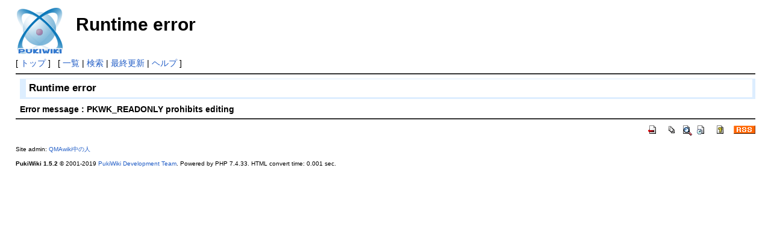

--- FILE ---
content_type: application/javascript
request_url: https://qmawiki.com/qmaxiv/skin/search2.js
body_size: 37014
content:
// PukiWiki - Yet another WikiWikiWeb clone.
// search2.js
// Copyright
//   2017 PukiWiki Development Team
// License: GPL v2 or (at your option) any later version
//
// PukiWiki search2 pluign - JavaScript client script
window.addEventListener && window.addEventListener('DOMContentLoaded', function() { // eslint-disable-line no-unused-expressions
  'use strict';
  function enableSearch2() {
    var aroundLines = 2;
    var maxResultLines = 20;
    var defaultSearchWaitMilliseconds = 100;
    var defaultMaxResults = 1000;
    var kanaMap = null;
    var searchProps = {};
    /**
     * Escape HTML special charactors
     *
     * @param {string} s
     */
    function escapeHTML(s) {
      if (typeof s !== 'string') {
        return '' + s;
      }
      return s.replace(/[&"<>]/g, function(m) {
        return {
          '&': '&amp;',
          '"': '&quot;',
          '<': '&lt;',
          '>': '&gt;'
        }[m];
      });
    }
    /**
     * @param {string} idText
     * @param {number} defaultValue
     * @type number
     */
    function getIntById(idText, defaultValue) {
      var value = defaultValue;
      try {
        var element = document.getElementById(idText);
        if (element) {
          value = parseInt(element.value, 10);
          if (isNaN(value)) { // eslint-disable-line no-restricted-globals
            value = defaultValue;
          }
        }
      } catch (e) {
        value = defaultValue;
      }
      return value;
    }
    /**
     * @param {string} idText
     * @param {string} defaultValue
     * @type string
     */
    function getTextById(idText, defaultValue) {
      var value = defaultValue;
      try {
        var element = document.getElementById(idText);
        if (element.value) {
          value = element.value;
        }
      } catch (e) {
        value = defaultValue;
      }
      return value;
    }
    function prepareSearchProps() {
      var p = {};
      p.errorMsg = getTextById('_plugin_search2_msg_error',
        'An error occurred while processing.');
      p.searchingMsg = getTextById('_plugin_search2_msg_searching',
        'Searching...');
      p.showingResultMsg = getTextById('_plugin_search2_msg_showing_result',
        'Showing search results');
      p.prevOffset = getTextById('_plugin_search2_prev_offset', '');
      var baseUrlDefault = document.location.pathname + document.location.search;
      baseUrlDefault = baseUrlDefault.replace(/&offset=\d+/, '');
      p.baseUrl = getTextById('_plugin_search2_base_url', baseUrlDefault);
      p.msgPrevResultsTemplate = getTextById('_plugin_search2_msg_prev_results', 'Previous $1 pages');
      p.msgMoreResultsTemplate = getTextById('_plugin_search2_msg_more_results', 'Next $1 pages');
      p.user = getTextById('_plugin_search2_auth_user', '');
      p.showingResultMsg = getTextById('_plugin_search2_msg_showing_result', 'Showing search results');
      p.notFoundMessageTemplate = getTextById('_plugin_search2_msg_result_notfound',
        'No page which contains $1 has been found.');
      p.foundMessageTemplate = getTextById('_plugin_search2_msg_result_found',
        'In the page <strong>$2</strong>, <strong>$3</strong> pages that contain all the terms $1 were found.');
      p.maxResults = getIntById('_plugin_search2_max_results', defaultMaxResults);
      p.searchInterval = getIntById('_plugin_search2_search_wait_milliseconds', defaultSearchWaitMilliseconds);
      p.offset = getIntById('_plugin_search2_offset', 0);
      searchProps = p;
    }
    function getSiteProps() {
      var empty = {};
      var propsE = document.querySelector('#pukiwiki-site-properties .site-props');
      if (!propsE) return empty;
      var props = JSON.parse(propsE.value);
      return props || empty;
    }
    /**
     * @param {NodeList} nodeList
     * @param {function(Node, number): void} func
     */
    function forEach(nodeList, func) {
      if (nodeList.forEach) {
        nodeList.forEach(func);
      } else {
        for (var i = 0, n = nodeList.length; i < n; i++) {
          func(nodeList[i], i);
        }
      }
    }
    /**
     * @param {string} text
     * @param {RegExp} searchRegex
     */
    function findAndDecorateText(text, searchRegex) {
      var isReplaced = false;
      var lastIndex = 0;
      var m;
      var decorated = '';
      if (!searchRegex) return null;
      searchRegex.lastIndex = 0;
      while ((m = searchRegex.exec(text)) !== null) {
        if (m[0] === '') {
          // Fail-safe
          console.log('Invalid searchRegex ' + searchRegex);
          return null;
        }
        isReplaced = true;
        var pre = text.substring(lastIndex, m.index);
        decorated += escapeHTML(pre);
        for (var i = 1; i < m.length; i++) {
          if (m[i]) {
            decorated += '<strong class="word' + (i - 1) + '">' + escapeHTML(m[i]) + '</strong>';
          }
        }
        lastIndex = searchRegex.lastIndex;
      }
      if (isReplaced) {
        decorated += escapeHTML(text.substr(lastIndex));
        return decorated;
      }
      return null;
    }
    /**
     * @param {Object} session
     * @param {string} searchText
     * @param {RegExp} searchRegex
     * @param {boolean} nowSearching
     */
    function getSearchResultMessage(session, searchText, searchRegex, nowSearching) {
      var searchTextDecorated = findAndDecorateText(searchText, searchRegex);
      if (searchTextDecorated === null) searchTextDecorated = escapeHTML(searchText);
      var messageTemplate = searchProps.foundMessageTemplate;
      if (!nowSearching && session.hitPageCount === 0) {
        messageTemplate = searchProps.notFoundMessageTemplate;
      }
      var msg = messageTemplate.replace(/\$1|\$2|\$3/g, function(m) {
        return {
          $1: searchTextDecorated,
          $2: session.hitPageCount,
          $3: session.readPageCount
        }[m];
      });
      return msg;
    }
    /**
     * @param {Object} session
     */
    function getSearchProgress(session) {
      var progress = '(read:' + session.readPageCount + ', scan:' +
        session.scanPageCount + ', all:' + session.pageCount;
      if (session.offset) {
        progress += ', offset: ' + session.offset;
      }
      progress += ')';
      return progress;
    }
    /**
     * @param {Object} session
     * @param {number} maxResults
     */
    function getOffsetLinks(session, maxResults) {
      var baseUrl = searchProps.baseUrl;
      var links = [];
      if ('prevOffset' in session) {
        var prevResultUrl = baseUrl;
        if (session.prevOffset > 0) {
          prevResultUrl += '&offset=' + session.prevOffset;
        }
        var msgPrev = searchProps.msgPrevResultsTemplate.replace(/\$1/, maxResults);
        var prevResultHtml = '<a href="' + prevResultUrl + '">' + msgPrev + '</a>';
        links.push(prevResultHtml);
      }
      if ('nextOffset' in session) {
        var nextResultUrl = baseUrl + '&offset=' + session.nextOffset +
          '&prev_offset=' + session.offset;
        var msgMore = searchProps.msgMoreResultsTemplate.replace(/\$1/, maxResults);
        var moreResultHtml = '<a href="' + nextResultUrl + '">' + msgMore + '</a>';
        links.push(moreResultHtml);
      }
      if (links.length > 0) {
        return links.join(' ');
      }
      return '';
    }
    function prepareKanaMap() {
      if (kanaMap !== null) return;
      if (!String.prototype.normalize) {
        kanaMap = {};
        return;
      }
      var dakuten = '\uFF9E';
      var maru = '\uFF9F';
      var map = {};
      for (var c = 0xFF61; c <= 0xFF9F; c++) {
        var han = String.fromCharCode(c);
        var zen = han.normalize('NFKC');
        map[zen] = han;
        var hanDaku = han + dakuten;
        var zenDaku = hanDaku.normalize('NFKC');
        if (zenDaku.length === 1) { // +Handaku-ten OK
          map[zenDaku] = hanDaku;
        }
        var hanMaru = han + maru;
        var zenMaru = hanMaru.normalize('NFKC');
        if (zenMaru.length === 1) { // +Maru OK
          map[zenMaru] = hanMaru;
        }
      }
      kanaMap = map;
    }
    /**
     * @param {searchText} searchText
     * @type RegExp
     */
    function textToRegex(searchText) {
      if (!searchText) return null;
      //             1:Symbol             2:Katakana        3:Hiragana
      var regRep = /([\\^$.*+?()[\]{}|])|([\u30a1-\u30f6])|([\u3041-\u3096])/g;
      var replacementFunc = function(m, m1, m2, m3) {
        if (m1) {
          // Symbol - escape with prior backslach
          return '\\' + m1;
        } else if (m2) {
          // Katakana
          var r = '(?:' + String.fromCharCode(m2.charCodeAt(0) - 0x60) +
            '|' + m2;
          if (kanaMap[m2]) {
            r += '|' + kanaMap[m2];
          }
          r += ')';
          return r;
        } else if (m3) {
          // Hiragana
          var katakana = String.fromCharCode(m3.charCodeAt(0) + 0x60);
          var r2 = '(?:' + m3 + '|' + katakana;
          if (kanaMap[katakana]) {
            r2 += '|' + kanaMap[katakana];
          }
          r2 += ')';
          return r2;
        }
        return m;
      };
      var s1 = searchText.replace(/^\s+|\s+$/g, '');
      if (!s1) return null;
      var sp = s1.split(/\s+/);
      var rText = '';
      prepareKanaMap();
      for (var i = 0; i < sp.length; i++) {
        if (rText !== '') {
          rText += '|';
        }
        var s = sp[i];
        if (s.normalize) {
          s = s.normalize('NFKC');
        }
        var s2 = s.replace(regRep, replacementFunc);
        rText += '(' + s2 + ')';
      }
      return new RegExp(rText, 'ig');
    }
    /**
     * @param {string} statusText
     */
    function setSearchStatus(statusText, statusText2) {
      var statusList = document.querySelectorAll('._plugin_search2_search_status');
      forEach(statusList, function(statusObj) {
        var textObj1 = statusObj.querySelector('._plugin_search2_search_status_text1');
        var textObj2 = statusObj.querySelector('._plugin_search2_search_status_text2');
        if (textObj1) {
          var prevText = textObj1.getAttribute('data-text');
          if (prevText !== statusText) {
            textObj1.setAttribute('data-text', statusText);
            if (statusText.substr(statusText.length - 3) === '...') {
              var firstHalf = statusText.substr(0, statusText.length - 3);
              textObj1.textContent = firstHalf;
              var span = document.createElement('span');
              span.innerHTML = '<span class="plugin-search2-progress plugin-search2-progress1">.</span>'
                + '<span class="plugin-search2-progress plugin-search2-progress2">.</span>'
                + '<span class="plugin-search2-progress plugin-search2-progress3">.</span>';
              textObj1.appendChild(span);
            } else {
              textObj1.textContent = statusText;
            }
          }
        }
        if (textObj2) {
          if (statusText2) {
            textObj2.textContent = ' ' + statusText2;
          } else {
            textObj2.textContent = '';
          }
        }
      });
    }
    /**
     * @param {string} msgHTML
     */
    function setSearchMessage(msgHTML) {
      var objList = document.querySelectorAll('._plugin_search2_message');
      forEach(objList, function(obj) {
        obj.innerHTML = msgHTML;
      });
    }
    function showSecondSearchForm() {
      // Show second search form
      var div = document.querySelector('._plugin_search2_second_form');
      if (div) {
        div.style.display = 'block';
      }
    }
    /**
     * @param {Element} form
     * @type string
     */
    function getSearchBase(form) {
      var f = form || document.querySelector('._plugin_search2_form');
      var base = '';
      forEach(f.querySelectorAll('input[name="base"]'), function(radio) {
        if (radio.checked) base = radio.value;
      });
      return base;
    }
    /**
     * Decorate found block (for pre innerHTML)
     *
     * @param {Object} block
     * @param {RegExp} searchRegex
     */
    function decorateFoundBlock(block, searchRegex) {
      var lines = [];
      for (var j = 0; j < block.lines.length; j++) {
        var line = block.lines[j];
        var decorated = findAndDecorateText(line, searchRegex);
        if (decorated === null) {
          lines.push('' + (block.startIndex + j + 1) + ':\t' + escapeHTML(line));
        } else {
          lines.push('' + (block.startIndex + j + 1) + ':\t' + decorated);
        }
      }
      if (block.beyondLimit) {
        lines.push('...');
      }
      return lines.join('\n');
    }
    /**
     * @param {string} body
     * @param {RegExp} searchRegex
     */
    function getSummaryInfo(body, searchRegex) {
      var lines = body.split('\n');
      var foundLines = [];
      var isInAuthorHeader = true;
      var lastFoundLineIndex = -1 - aroundLines;
      var lastAddedLineIndex = lastFoundLineIndex;
      var blocks = [];
      var lineCount = 0;
      var currentBlock = null;
      for (var index = 0, length = lines.length; index < length; index++) {
        var line = lines[index];
        if (isInAuthorHeader) {
          // '#author line is not search target'
          if (line.match(/^#author\(/)) {
            // Remove this line from search target
            continue;
          } else if (line.match(/^#freeze(\W|$)/)) {
            // Still in header
          } else {
            // Already in body
            isInAuthorHeader = false;
          }
        }
        var match = line.match(searchRegex);
        if (!match) {
          if (index < lastFoundLineIndex + aroundLines + 1) {
            foundLines.push(lines[index]);
            lineCount++;
            lastAddedLineIndex = index;
          }
        } else {
          var startIndex = Math.max(Math.max(lastAddedLineIndex + 1, index - aroundLines), 0);
          if (lastAddedLineIndex + 1 < startIndex) {
            // Newly found!
            var block = {
              startIndex: startIndex,
              foundLineIndex: index,
              lines: []
            };
            currentBlock = block;
            foundLines = block.lines;
            blocks.push(block);
          }
          if (lineCount >= maxResultLines) {
            currentBlock.beyondLimit = true;
            return blocks;
          }
          for (var i = startIndex; i < index; i++) {
            foundLines.push(lines[i]);
            lineCount++;
          }
          foundLines.push(line);
          lineCount++;
          lastFoundLineIndex = lastAddedLineIndex = index;
        }
      }
      return blocks;
    }
    /**
     * @param {Date} now
     * @param {string} dateText
     */
    function getPassage(now, dateText) {
      if (!dateText) {
        return '';
      }
      var units = [{u: 'm', max: 60}, {u: 'h', max: 24}, {u: 'd', max: 1}];
      var d = new Date();
      d.setTime(Date.parse(dateText));
      var t = (now.getTime() - d.getTime()) / (1000 * 60); // minutes
      var unit = units[0].u; var card = units[0].max;
      for (var i = 0; i < units.length; i++) {
        unit = units[i].u; card = units[i].max;
        if (t < card) break;
        t = t / card;
      }
      return '(' + Math.floor(t) + unit + ')';
    }
    /**
     * @param {string} searchText
     */
    function removeSearchOperators(searchText) {
      var sp = searchText.split(/\s+/);
      if (sp.length <= 1) {
        return searchText;
      }
      for (var i = sp.length - 2; i >= 1; i--) {
        if (sp[i] === 'OR') {
          sp.splice(i, 1);
        }
      }
      return sp.join(' ');
    }
    /**
     * @param {string} pathname
     */
    function getSearchCacheKeyBase(pathname) {
      return 'path.' + pathname + '.search2.';
    }
    /**
     * @param {string} pathname
     */
    function getSearchCacheKeyDateBase(pathname) {
      var now = new Date();
      var dateKey = now.getFullYear() + '_0' + (now.getMonth() + 1) + '_0' + now.getDate();
      dateKey = dateKey.replace(/_\d?(\d\d)/g, '$1');
      return getSearchCacheKeyBase(pathname) + dateKey + '.';
    }
    /**
     * @param {string} pathname
     * @param {string} searchText
     * @param {number} offset
     */
    function getSearchCacheKey(pathname, searchText, offset) {
      return getSearchCacheKeyDateBase(pathname) + 'offset=' + offset +
        '.' + searchText;
    }
    /**
     * @param {string} pathname
     * @param {string} searchText
     */
    function clearSingleCache(pathname, searchText) {
      if (!window.localStorage) return;
      var removeTargets = [];
      var keyBase = getSearchCacheKeyDateBase(pathname);
      for (var i = 0, n = localStorage.length; i < n; i++) {
        var key = localStorage.key(i);
        if (key.substr(0, keyBase.length) === keyBase) {
          // Search result Cache
          var subKey = key.substr(keyBase.length);
          var m = subKey.match(/^offset=\d+\.(.+)$/);
          if (m && m[1] === searchText) {
            removeTargets.push(key);
          }
        }
      }
      removeTargets.forEach(function(target) {
        localStorage.removeItem(target);
      });
    }
    /**
     * @param {string} body
     */
    function getBodySummary(body) {
      var lines = body.split('\n');
      var isInAuthorHeader = true;
      var summary = [];
      for (var index = 0, length = lines.length; index < length; index++) {
        var line = lines[index];
        if (isInAuthorHeader) {
          // '#author line is not search target'
          if (line.match(/^#author\(/)) {
            // Remove this line from search target
            continue;
          } else if (line.match(/^#freeze(\W|$)/)) {
            continue;
            // Still in header
          } else {
            // Already in body
            isInAuthorHeader = false;
          }
        }
        line = line.replace(/^\s+|\s+$/g, '');
        if (line.length === 0) continue; // Empty line
        if (line.match(/^#\w+/)) continue; // Block-type plugin
        if (line.match(/^\/\//)) continue; // Comment
        if (line.substr(0, 1) === '*') {
          line = line.replace(/\s*\[#\w+\]$/, ''); // Remove anchor
        }
        summary.push(line);
        if (summary.length >= 10) {
          continue;
        }
      }
      return summary.join(' ').substring(0, 150);
    }
    /**
     * @param {string} q searchText
     */
    function encodeSearchText(q) {
      var sp = q.split(/\s+/);
      for (var i = 0; i < sp.length; i++) {
        sp[i] = encodeURIComponent(sp[i]);
      }
      return sp.join('+');
    }
    /**
     * @param {string} q searchText
     */
    function encodeSearchTextForHash(q) {
      var sp = q.split(/\s+/);
      return sp.join('+');
    }
    function getSearchTextInLocationHash() {
      var hash = document.location.hash;
      if (!hash) return '';
      var q = '';
      if (hash.substr(0, 3) === '#q=') {
        q = hash.substr(3).replace(/\+/g, ' ');
      } else {
        return '';
      }
      var decodedQ = decodeURIComponent(q);
      if (q !== decodedQ) {
        q = decodedQ + ' OR ' + q;
      }
      return q;
    }
    function colorSearchTextInBody() {
      var searchText = getSearchTextInLocationHash();
      if (!searchText) return;
      var searchRegex = textToRegex(removeSearchOperators(searchText));
      if (!searchRegex) return;
      var ignoreTags = ['INPUT', 'TEXTAREA', 'BUTTON',
        'SCRIPT', 'FRAME', 'IFRAME'];
      /**
       * @param {Element} element
       */
      function colorSearchText(element) {
        var decorated = findAndDecorateText(element.nodeValue, searchRegex);
        if (decorated) {
          var span = document.createElement('span');
          span.innerHTML = decorated;
          element.parentNode.replaceChild(span, element);
        }
      }
      /**
       * @param {Element} element
       */
      function walkElement(element) {
        var e = element.firstChild;
        while (e) {
          if (e.nodeType === 3 && e.nodeValue &&
              e.nodeValue.length >= 2 && /\S/.test(e.nodeValue)) {
            var next = e.nextSibling;
            colorSearchText(e, searchRegex);
            e = next;
          } else {
            if (e.nodeType === 1 && ignoreTags.indexOf(e.tagName) === -1) {
              walkElement(e);
            }
            e = e.nextSibling;
          }
        }
      }
      var target = document.getElementById('body');
      walkElement(target);
    }
    /**
     * @param {Array<Object>} newResults
     * @param {Element} ul
     */
    function removePastResults(newResults, ul) {
      var removedCount = 0;
      var nodes = ul.childNodes;
      for (var i = nodes.length - 1; i >= 0; i--) {
        var node = nodes[i];
        if (node.tagName !== 'LI' && node.tagName !== 'DIV') continue;
        var nodePagename = node.getAttribute('data-pagename');
        var isRemoveTarget = false;
        for (var j = 0, n = newResults.length; j < n; j++) {
          var r = newResults[j];
          if (r.name === nodePagename) {
            isRemoveTarget = true;
            break;
          }
        }
        if (isRemoveTarget) {
          if (node.tagName === 'LI') {
            removedCount++;
          }
          ul.removeChild(node);
        }
      }
      return removedCount;
    }
    /**
     * @param {Array<Object>} results
     * @param {string} searchText
     * @param {RegExp} searchRegex
     * @param {Element} parentElement
     * @param {boolean} insertTop
     */
    function addSearchResult(results, searchText, searchRegex, parentElement, insertTop) {
      var now = new Date();
      var parentFragment = document.createDocumentFragment();
      results.forEach(function(val) {
        var fragment = document.createDocumentFragment();
        var li = document.createElement('li');
        var hash = '#q=' + encodeSearchTextForHash(searchText);
        var href = val.url + hash;
        var decoratedName = findAndDecorateText(val.name, searchRegex);
        if (!decoratedName) {
          decoratedName = escapeHTML(val.name);
        }
        var updatedAt = val.updatedAt;
        var liHtml = '<a href="' + escapeHTML(href) + '">' + decoratedName + '</a> ' +
          getPassage(now, updatedAt);
        li.innerHTML = liHtml;
        li.setAttribute('data-pagename', val.name);
        fragment.appendChild(li);
        var div = document.createElement('div');
        div.classList.add('search-result-detail');
        var head = document.createElement('div');
        head.classList.add('search-result-page-summary');
        head.innerHTML = escapeHTML(val.bodySummary);
        div.appendChild(head);
        var summaryInfo = val.hitSummary;
        for (var i = 0; i < summaryInfo.length; i++) {
          var pre = document.createElement('pre');
          pre.innerHTML = decorateFoundBlock(summaryInfo[i], searchRegex);
          div.appendChild(pre);
        }
        div.setAttribute('data-pagename', val.name);
        fragment.appendChild(div);
        parentFragment.appendChild(fragment);
      });
      if (insertTop && parentElement.firstChild) {
        parentElement.insertBefore(parentFragment, parentElement.firstChild);
      } else {
        parentElement.appendChild(parentFragment);
      }
    }
    function removeCachedResultsBase(keepTodayCache) {
      var props = getSiteProps();
      if (!props || !props.base_uri_pathname) return;
      var keyPrefix = getSearchCacheKeyDateBase(props.base_uri_pathname);
      var keyBase = getSearchCacheKeyBase(props.base_uri_pathname);
      var removeTargets = [];
      for (var i = 0, n = localStorage.length; i < n; i++) {
        var key = localStorage.key(i);
        if (key.substr(0, keyBase.length) === keyBase) {
          // Search result Cache
          if (keepTodayCache) {
            if (key.substr(0, keyPrefix.length) !== keyPrefix) {
              removeTargets.push(key);
            }
          } else {
            removeTargets.push(key);
          }
        }
      }
      removeTargets.forEach(function(target) {
        localStorage.removeItem(target);
      });
    }
    function removeCachedResults() {
      removeCachedResultsBase(true);
    }
    function removeAllCachedResults() {
      removeCachedResultsBase(false);
    }
    /**
     * @param {Object} obj
     * @param {Object} session
     * @param {string} searchText
     * @param {number} prevTimestamp
     */
    function showResult(obj, session, searchText, prevTimestamp) {
      var props = getSiteProps();
      var searchRegex = textToRegex(removeSearchOperators(searchText));
      var ul = document.querySelector('#_plugin_search2_result-list');
      if (!ul) return;
      if (obj.start_index === 0 && !prevTimestamp) {
        ul.innerHTML = '';
      }
      var searchDone = obj.search_done;
      if (!session.scanPageCount) session.scanPageCount = 0;
      if (!session.readPageCount) session.readPageCount = 0;
      if (!session.hitPageCount) session.hitPageCount = 0;
      var prevHitPageCount = session.hitPageCount;
      session.hitPageCount += obj.results.length;
      if (!prevTimestamp) {
        session.scanPageCount += obj.scan_page_count;
        session.readPageCount += obj.read_page_count;
        session.pageCount = obj.page_count;
      }
      session.searchStartTime = obj.search_start_time;
      session.authUser = obj.auth_user;
      if (prevHitPageCount === 0 && session.hitPageCount > 0) {
        showSecondSearchForm();
      }
      var results = obj.results;
      var cachedResults = [];
      results.forEach(function(val) {
        var cache = {};
        cache.name = val.name;
        cache.url = val.url;
        cache.updatedAt = val.updated_at;
        cache.updatedTime = val.updated_time;
        cache.bodySummary = getBodySummary(val.body);
        cache.hitSummary = getSummaryInfo(val.body, searchRegex);
        cachedResults.push(cache);
      });
      if (prevTimestamp) {
        var removedCount = removePastResults(cachedResults, ul);
        session.hitPageCount -= removedCount;
      }
      var msg = getSearchResultMessage(session, searchText, searchRegex, !searchDone);
      setSearchMessage(msg);
      if (prevTimestamp) {
        setSearchStatus(searchProps.searchingMsg);
      } else {
        setSearchStatus(searchProps.searchingMsg,
          getSearchProgress(session));
      }
      if (searchDone) {
        var singlePageResult = session.offset === 0 && !session.nextOffset;
        var progress = getSearchProgress(session);
        setTimeout(function() {
          if (singlePageResult) {
            setSearchStatus('');
          } else {
            setSearchStatus(searchProps.showingResultMsg, progress);
          }
        }, 2000);
      }
      if (session.results) {
        if (prevTimestamp) {
          var newResult = [].concat(cachedResults);
          Array.prototype.push.apply(newResult, session.results);
          session.results = newResult;
        } else {
          Array.prototype.push.apply(session.results, cachedResults);
        }
      } else {
        session.results = cachedResults;
      }
      addSearchResult(cachedResults, searchText, searchRegex, ul, prevTimestamp);
      var maxResults = searchProps.maxResults;
      if (searchDone) {
        session.searchText = searchText;
        var prevOffset = searchProps.prevOffset;
        if (prevOffset) {
          session.prevOffset = parseInt(prevOffset, 10);
        }
        var json = JSON.stringify(session);
        var cacheKey = getSearchCacheKey(props.base_uri_pathname, searchText, session.offset);
        if (window.localStorage) {
          try {
            localStorage[cacheKey] = json;
          } catch (e) {
            // QuotaExceededError "exceeded the quota."
            console.log(e);
            removeAllCachedResults();
          }
        }
        if ('prevOffset' in session || 'nextOffset' in session) {
          setSearchMessage(msg + ' ' + getOffsetLinks(session, maxResults));
        }
      }
      if (!searchDone && obj.next_start_index) {
        if (session.results.length >= maxResults) {
          // Save results
          session.nextOffset = obj.next_start_index;
          var prevOffset2 = searchProps.prevOffset;
          if (prevOffset2) {
            session.prevOffset = parseInt(prevOffset2, 10);
          }
          var key = getSearchCacheKey(props.base_uri_pathname, searchText, session.offset);
          localStorage[key] = JSON.stringify(session);
          // Stop API calling
          setSearchMessage(msg + ' ' + getOffsetLinks(session, maxResults));
          setSearchStatus(searchProps.showingResultMsg,
            getSearchProgress(session));
        } else {
          setTimeout(function() {
            doSearch(searchText, // eslint-disable-line no-use-before-define
              session, obj.next_start_index,
              obj.search_start_time);
          }, searchProps.searchInterval);
        }
      }
    }
    /**
     * @param {string} searchText
     * @param {string} base
     * @param {number} offset
     */
    function showCachedResult(searchText, base, offset) {
      var props = getSiteProps();
      var searchRegex = textToRegex(removeSearchOperators(searchText));
      var ul = document.querySelector('#_plugin_search2_result-list');
      if (!ul) return null;
      var searchCacheKey = getSearchCacheKey(props.base_uri_pathname, searchText, offset);
      var cache1 = localStorage[searchCacheKey];
      if (!cache1) {
        return null;
      }
      var session = JSON.parse(cache1);
      if (!session) return null;
      if (base !== session.base) {
        return null;
      }
      var user = searchProps.user;
      if (user !== session.authUser) {
        return null;
      }
      if (session.hitPageCount > 0) {
        showSecondSearchForm();
      }
      var msg = getSearchResultMessage(session, searchText, searchRegex, false);
      setSearchMessage(msg);
      addSearchResult(session.results, searchText, searchRegex, ul);
      var maxResults = searchProps.maxResults;
      if ('prevOffset' in session || 'nextOffset' in session) {
        var moreResultHtml = getOffsetLinks(session, maxResults);
        setSearchMessage(msg + ' ' + moreResultHtml);
        var progress = getSearchProgress(session);
        setSearchStatus(searchProps.showingResultMsg, progress);
      } else {
        setSearchStatus('');
      }
      return session;
    }
    /**
     * @param {string} searchText
     * @param {object} session
     * @param {number} startIndex
     * @param {number} searchStartTime
     * @param {number} prevTimestamp
     */
    function doSearch(searchText, session, startIndex, searchStartTime, prevTimestamp) {
      var url = './?cmd=search2&action=query';
      url += '&encode_hint=' + encodeURIComponent('\u3077');
      if (searchText) {
        url += '&q=' + encodeURIComponent(searchText);
      }
      if (session.base) {
        url += '&base=' + encodeURIComponent(session.base);
      }
      if (prevTimestamp) {
        url += '&modified_since=' + prevTimestamp;
      } else {
        url += '&start=' + startIndex;
        if (searchStartTime) {
          url += '&search_start_time=' + encodeURIComponent(searchStartTime);
        }
        if (!('offset' in session)) {
          session.offset = startIndex;
        }
      }
      fetch(url, {credentials: 'same-origin'}
      ).then(function(response) {
        if (response.ok) {
          return response.json();
        }
        throw new Error(response.status + ': ' +
          response.statusText + ' on ' + url);
      }).then(function(obj) {
        showResult(obj, session, searchText, prevTimestamp);
      })['catch'](function(err) { // eslint-disable-line dot-notation
        if (window.console && console.log) {
          console.log(err);
          console.log('Error! Please check JavaScript console\n' + JSON.stringify(err) + '|' + err);
        }
        setSearchStatus(searchProps.errorMsg);
      });
    }
    function hookSearch2() {
      var form = document.querySelector('form');
      if (form && form.q) {
        var q = form.q;
        if (q.value === '') {
          q.focus();
        }
      }
    }
    function removeEncodeHint() {
      // Remove 'encode_hint' if site charset is UTF-8
      var props = getSiteProps();
      if (!props.is_utf8) return;
      var forms = document.querySelectorAll('form');
      forEach(forms, function(form) {
        if (form.cmd && form.cmd.value === 'search2') {
          if (form.encode_hint && (typeof form.encode_hint.removeAttribute === 'function')) {
            form.encode_hint.removeAttribute('name');
          }
        }
      });
    }
    function kickFirstSearch() {
      var form = document.querySelector('._plugin_search2_form');
      var searchText = form && form.q;
      if (!searchText) return;
      if (searchText && searchText.value) {
        var offset = searchProps.offset;
        var base = getSearchBase(form);
        var prevSession = showCachedResult(searchText.value, base, offset);
        if (prevSession) {
          // Display Cache results, then search only modified pages
          if (!('offset' in prevSession) || prevSession.offset === 0) {
            doSearch(searchText.value, prevSession, offset, null,
              prevSession.searchStartTime);
          } else {
            // Show search results
          }
        } else {
          doSearch(searchText.value, {base: base, offset: offset}, offset, null);
        }
        removeCachedResults();
      }
    }
    function replaceSearchWithSearch2() {
      forEach(document.querySelectorAll('form'), function(f) {
        function onAndRadioClick() {
          var sp = removeSearchOperators(f.word.value).split(/\s+/);
          var newText = sp.join(' ');
          if (f.word.value !== newText) {
            f.word.value = newText;
          }
        }
        function onOrRadioClick() {
          var sp = removeSearchOperators(f.word.value).split(/\s+/);
          var newText = sp.join(' OR ');
          if (f.word.value !== newText) {
            f.word.value = newText;
          }
        }
        if (f.action.match(/cmd=search$/)) {
          f.addEventListener('submit', function(e) {
            var q = e.target.word.value;
            var base = '';
            forEach(f.querySelectorAll('input[name="base"]'), function(radio) {
              if (radio.checked) base = radio.value;
            });
            var props = getSiteProps();
            var loc = document.location;
            var baseUri = loc.protocol + '//' + loc.host + loc.pathname;
            if (props.base_uri_pathname) {
              baseUri = props.base_uri_pathname;
            }
            var url = baseUri + '?' +
              (props.is_utf8 ? '' : 'encode_hint=' +
                encodeURIComponent('\u3077') + '&') +
              'cmd=search2' +
              '&q=' + encodeSearchText(q) +
              (base ? '&base=' + encodeURIComponent(base) : '');
            e.preventDefault();
            setTimeout(function() {
              window.location.href = url;
            }, 1);
            return false;
          });
          var radios = f.querySelectorAll('input[type="radio"][name="type"]');
          forEach(radios, function(radio) {
            if (radio.value === 'AND') {
              radio.addEventListener('click', onAndRadioClick);
            } else if (radio.value === 'OR') {
              radio.addEventListener('click', onOrRadioClick);
            }
          });
        } else if (f.cmd && f.cmd.value === 'search2') {
          f.addEventListener('submit', function() {
            var newSearchText = f.q.value;
            var prevSearchText = f.q.getAttribute('data-original-q');
            if (newSearchText === prevSearchText) {
              // Clear resultCache to search same text again
              var props = getSiteProps();
              clearSingleCache(props.base_uri_pathname, prevSearchText);
            }
          });
        }
      });
    }
    function showNoSupportMessage() {
      var pList = document.getElementsByClassName('_plugin_search2_nosupport_message');
      for (var i = 0; i < pList.length; i++) {
        var p = pList[i];
        p.style.display = 'block';
      }
    }
    function isEnabledFetchFunctions() {
      if (window.fetch && document.querySelector && window.JSON) {
        return true;
      }
      return false;
    }
    function isEnableServerFunctions() {
      var props = getSiteProps();
      if (props.json_enabled) return true;
      return false;
    }
    prepareSearchProps();
    colorSearchTextInBody();
    if (!isEnabledFetchFunctions()) {
      showNoSupportMessage();
      return;
    }
    if (!isEnableServerFunctions()) return;
    replaceSearchWithSearch2();
    hookSearch2();
    removeEncodeHint();
    kickFirstSearch();
  }
  enableSearch2();
});
